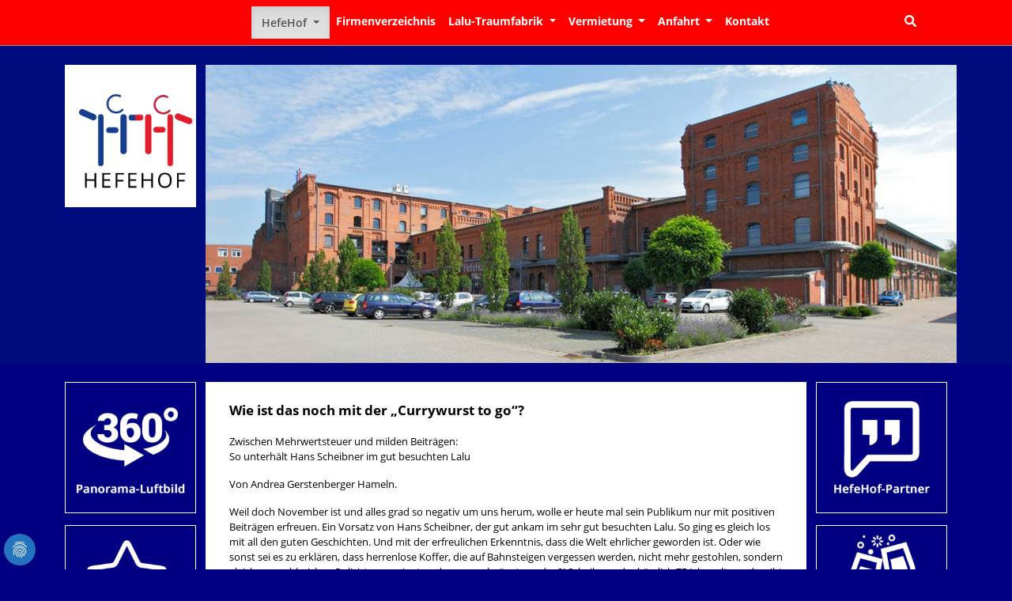

--- FILE ---
content_type: text/html; charset=utf-8
request_url: https://hefehof.de/hefehof/presse/presse-2011/hans-scheibner-im-lalu-121111.html
body_size: 11261
content:
<!DOCTYPE html>
<html dir="ltr" lang="de">
<head>

<meta charset="utf-8">
<!-- 
	This website is powered by TYPO3 - inspiring people to share!
	TYPO3 is a free open source Content Management Framework initially created by Kasper Skaarhoj and licensed under GNU/GPL.
	TYPO3 is copyright 1998-2026 of Kasper Skaarhoj. Extensions are copyright of their respective owners.
	Information and contribution at https://typo3.org/
-->


<link rel="icon" href="/fileadmin/templates_web_2016/favicon.png" type="image/png">

<meta name="generator" content="TYPO3 CMS" />
<meta name="viewport" content="width=device-width, initial-scale=1" />
<meta name="robots" content="INDEX,FOLLOW" />
<meta name="keywords" content="Hameln, HefeHof, Wohnen, Arbeiten, Veranstaltungen, Events, Büro, Gewerbe, Laden, Einzelhandel" />
<meta name="description" content="Der Hamelner HefeHof, ist eine revitalisierte ehemalige Hefefabrik mit Wohnungen, Büro-, Gewerbe-, Einzelhandelsflächen und Kunst und Kultur in historischer Industriearchitektur." />
<meta name="twitter:card" content="summary" />
<meta name="copyright" content="HefeHof - NWDH Holding AG, HefeHof 2, D-31785 Hameln" />
<meta name="revisit" content="7 days" />
<meta name="audience" content="Alle" />
<meta name="language" content="de" />


<link rel="stylesheet" href="/typo3temp/assets/compressed/merged-59216c8259bf4f5a269c1aebef60714e-55ea0eb11fea723bc3ea58a89b46e8bb.css?1690788310" media="all">
<link href="/fileadmin/T3SB/Resources/Public/CSS/baguetteBox.min.css?1663567033" rel="stylesheet" >






<title>HefeHof - &nbsp;Hans Scheibner im Lalu 121111</title>    <script src="/fileadmin/templates_web_2016/js/main.js" type="text/javascript"></script>
    <script src="/fileadmin/scripts/js/1.7.1/jquery.min.js" type="text/javascript"></script>    <script src="/fileadmin/scripts/js/1.12.0/jquery-ui.min.js"></script>  <link rel="stylesheet" href="/fileadmin/templates_web_2016/jquery-ui.css"><script data-ignore="1" data-cookieconsent="statistics" type="text/plain"></script>
<link rel="canonical" href="/hefehof/presse/presse-2011/hans-scheibner-im-lalu-121111.html"/>
</head>
<body id="page-987" class="threecol md" data-navbar-breakpoint="md" data-navbar-breakpointWidth="768" data-bs-no-jquery="true">


		<div id="page-wrapper"><nav id="main-navbar" class="navbar navbar-light navbar-expand-md bg-gradient bg-light clickableparent sticky-top"  data-bs-toggle="sticky-onscroll"><div class="container"><button class="navbar-toggler" type="button" data-bs-toggle="collapse" data-bs-target="#navbarToggler" aria-controls="navbarToggler" aria-expanded="false" aria-label="Toggle navigation"><span class="navbar-toggler-icon"></span></button><div id="navbarToggler" class="collapse p-3 py-md-0 navbar-collapse"><div class="navbar-nav main-navbarnav mb-2 mb-lg-0 me-auto"><div id="nav-item-82" class="nav-item dropdown"><a class="nav-link dropdown-toggle dropdown-item-82 active"
		id="dropdown-menu-82"
		href="/hefehof/ambiente.html"
		data-bs-toggle="dropdown"
		role="button"
		aria-expanded="false"
		title=""
		>
		
				HefeHof
			
	</a><div class="dropdown-menu dd-animate-1" aria-labelledby="dropdown-menu-82"><a class="dropdown-item dropdown-item-88"
								href="/hefehof/ambiente.html"
								title=""
								target="_self"
								>
								

		Ambiente
	

							</a><a class="dropdown-item dropdown-item-104"
								href="/hefehof/hefehof-park.html"
								title=""
								target="_self"
								>
								

		HefeHof-Park
	

							</a><a class="dropdown-item dropdown-item-106"
								href="/hefehof/historie-der-fabrik.html"
								title=""
								target="_self"
								>
								

		Historie der Fabrik
	

							</a><div class="dropdown dropend"><a id="dropdown-layout-123"
					href="/hefehof/automobil-museum.html"
					class="has-submenu dropdown-item dropdown-toggle dropdown-item-123"
					data-bs-toggle="dropdown" aria-haspopup="true" aria-expanded="false"
					>
					

		Automobil-Museum
	

				</a><div class="dropdown-submenu dropdown-menu dd-animate-1" aria-labelledby="dropdown-layout-123"><a class="dropdown-item dropdown-item-132"
		href="/hefehof/automobil-museum/15-oldtimertreffen-18.html" title=""
		target="_self"
		>
		

		15. Oldtimertreffen 18
	

	</a><a class="dropdown-item dropdown-item-131"
		href="/hefehof/automobil-museum/14-oldtimertreffen-17.html" title=""
		target="_self"
		>
		

		14. Oldtimertreffen 17
	

	</a><a class="dropdown-item dropdown-item-130"
		href="/hefehof/automobil-museum/13-oldtimertreff-16.html" title=""
		target="_self"
		>
		

		13. Oldtimertreff. 16
	

	</a><a class="dropdown-item dropdown-item-129"
		href="/hefehof/automobil-museum/12-oldimertreff-15.html" title=""
		target="_self"
		>
		

		12. Oldimertreff. 15
	

	</a><a class="dropdown-item dropdown-item-128"
		href="/hefehof/automobil-museum/11-oldtimertreff-14.html" title=""
		target="_self"
		>
		

		11. Oldtimertreff. 14
	

	</a></div></div><a class="dropdown-item dropdown-item-116"
								href="/hefehof/gastronomie.html"
								title=""
								target="_self"
								>
								

		Gastronomie
	

							</a><a class="dropdown-item dropdown-item-678"
								href="/hefehof/historie-der-fabrik/historie-chronik.html"
								title=""
								target="_self"
								>
								

		Chronik des Hefehofs
	

							</a><a class="dropdown-item dropdown-item-679"
								href="/hefehof/sport-box.html"
								title=""
								target="_self"
								>
								

		Sport-Box
	

							</a><a class="dropdown-item dropdown-item-680"
								href="/hefehof/shopping.html"
								title=""
								target="_self"
								>
								

		Shopping
	

							</a><div class="dropdown dropend"><a id="dropdown-layout-693"
					href="/hefehof/presse.html"
					class="has-submenu dropdown-item dropdown-toggle dropdown-item-693 parent-active"
					data-bs-toggle="dropdown" aria-haspopup="true" aria-expanded="false"
					>
					

		Presse
	

				</a><div class="dropdown-submenu dropdown-menu dd-animate-1" aria-labelledby="dropdown-layout-693"><a class="dropdown-item dropdown-item-1082"
		href="/hefehof/presse/presse-2019.html" title=""
		target="_self"
		>
		

		Presse 2019
	

	</a><a class="dropdown-item dropdown-item-1071"
		href="/hefehof/presse/presse-2018.html" title=""
		target="_self"
		>
		

		Presse 2018
	

	</a><a class="dropdown-item dropdown-item-1083"
		href="/hefehof/presse/presse-2017.html" title=""
		target="_self"
		>
		

		Presse 2017
	

	</a><a class="dropdown-item dropdown-item-1084"
		href="/hefehof/presse/presse-2016.html" title=""
		target="_self"
		>
		

		Presse 2016
	

	</a><a class="dropdown-item dropdown-item-1085"
		href="/hefehof/presse/presse-2015.html" title=""
		target="_self"
		>
		

		Presse 2015
	

	</a><a class="dropdown-item dropdown-item-1086"
		href="/hefehof/presse/presse-2014.html" title=""
		target="_self"
		>
		

		Presse 2014
	

	</a><a class="dropdown-item dropdown-item-1087"
		href="/hefehof/presse/presse-2013.html" title=""
		target="_self"
		>
		

		Presse 2013
	

	</a><a class="dropdown-item dropdown-item-1088"
		href="/hefehof/presse/presse-2012.html" title=""
		target="_self"
		>
		

		Presse 2012
	

	</a><a class="dropdown-item dropdown-item-1089"
		href="/hefehof/presse/presse-2011.html" title=""
		target="_self"
		>
		

		Presse 2011
	

	</a><a class="dropdown-item dropdown-item-1090"
		href="/hefehof/presse/presse-2010.html" title=""
		target="_self"
		>
		

		Presse 2010
	

	</a><a class="dropdown-item dropdown-item-1091"
		href="/hefehof/presse/presse-2009.html" title=""
		target="_self"
		>
		

		Presse 2009
	

	</a><a class="dropdown-item dropdown-item-1093"
		href="/hefehof/presse/presse-2008.html" title=""
		target="_self"
		>
		

		Presse 2008
	

	</a><a class="dropdown-item dropdown-item-1092"
		href="/hefehof/presse/presse-2007.html" title=""
		target="_self"
		>
		

		Presse 2007
	

	</a><a class="dropdown-item dropdown-item-1094"
		href="/hefehof/presse/presse-2006.html" title=""
		target="_self"
		>
		

		Presse 2006
	

	</a><a class="dropdown-item dropdown-item-1095"
		href="/hefehof/presse/presse-2005.html" title=""
		target="_self"
		>
		

		Presse 2005
	

	</a><a class="dropdown-item dropdown-item-1096"
		href="/hefehof/presse/presse-2004.html" title=""
		target="_self"
		>
		

		Presse 2004
	

	</a><a class="dropdown-item dropdown-item-1097"
		href="/hefehof/presse/presse-2003.html" title=""
		target="_self"
		>
		

		Presse 2003
	

	</a><a class="dropdown-item dropdown-item-1098"
		href="/hefehof/presse/presse-2002.html" title=""
		target="_self"
		>
		

		Presse 2002
	

	</a><a class="dropdown-item dropdown-item-1099"
		href="/hefehof/presse/presse-2001.html" title=""
		target="_self"
		>
		

		Presse 2000/2001
	

	</a></div></div></div></div><div id="nav-item-134" class="nav-item"><a class="nav-link"
									href="/firmenverzeichnis.html"
										target="_self"
											title="">
									

		Firmenverzeichnis
	

								</a></div><div id="nav-item-46" class="nav-item dropdown"><a class="nav-link dropdown-toggle dropdown-item-46"
		id="dropdown-menu-46"
		href="/lalu-traumfabrik/lalu-programm.html"
		data-bs-toggle="dropdown"
		role="button"
		aria-expanded="false"
		title=""
		>
		
				Lalu-Traumfabrik
			
	</a><div class="dropdown-menu dd-animate-1" aria-labelledby="dropdown-menu-46"><div class="dropdown dropend"><a id="dropdown-layout-115"
					href="/lalu-traumfabrik/lalu-programm.html"
					class="has-submenu dropdown-item dropdown-toggle dropdown-item-115"
					data-bs-toggle="dropdown" aria-haspopup="true" aria-expanded="false"
					>
					

		Lalu-Programm
	

				</a><div class="dropdown-submenu dropdown-menu dd-animate-1" aria-labelledby="dropdown-layout-115"><a class="dropdown-item dropdown-item-113"
		href="/lalu-traumfabrik/alle-kommenden-veranstaltungen.html" title=""
		target="_self"
		>
		

		Alle kommenden Veranstaltungen
	

	</a><a class="dropdown-item dropdown-item-108"
		href="/lalu-traumfabrik/veranstaltungs-archiv/veranstaltungs-archiv.html" title=""
		target="_self"
		>
		

		Veranstaltungs-Archiv
	

	</a><a class="dropdown-item dropdown-item-105"
		href="/lalu-traumfabrik/2018.html" title=""
		target="_self"
		>
		

		Event-Archiv
	

	</a></div></div><a class="dropdown-item dropdown-item-73"
								href="/lalu-traumfabrik/infos-zum-lalu.html"
								title=""
								target="_self"
								>
								

		Infos zum Lalu
	

							</a><a class="dropdown-item dropdown-item-72"
								href="/lalu-traumfabrik/private-veranstaltungen.html"
								title=""
								target="_self"
								>
								

		private Veranstaltungen
	

							</a><a class="dropdown-item dropdown-item-71"
								href="/lalu-traumfabrik/firmenevents.html"
								title=""
								target="_self"
								>
								

		Firmenevents
	

							</a><a class="dropdown-item dropdown-item-70"
								href="/lalu-traumfabrik/kunst-im-hefehof.html"
								title=""
								target="_self"
								>
								

		Kunst im HefeHof
	

							</a><a class="dropdown-item dropdown-item-69"
								href="/after-business-club.html"
								title=""
								target="_self"
								>
								

		After Business Club
	

							</a></div></div><div id="nav-item-56" class="nav-item dropdown"><a class="nav-link dropdown-toggle dropdown-item-56"
		id="dropdown-menu-56"
		href="/vermietung/gewerbe-bueroflaechen.html"
		data-bs-toggle="dropdown"
		role="button"
		aria-expanded="false"
		title=""
		>
		
				Vermietung
			
	</a><div class="dropdown-menu dd-animate-1" aria-labelledby="dropdown-menu-56"><a class="dropdown-item dropdown-item-63"
								href="/vermietung/gewerbe-bueroflaechen.html"
								title=""
								target="_self"
								>
								

		Gewerbe- & Büroflächen
	

							</a><a class="dropdown-item dropdown-item-62"
								href="/vermietung/wohnungen.html"
								title=""
								target="_self"
								>
								

		Wohnungen
	

							</a><div class="dropdown dropend"><a id="dropdown-layout-59"
					href="/vermietung/gruenderzentrum/innovations-und-gruenderzentrum.html"
					class="has-submenu dropdown-item dropdown-toggle dropdown-item-59"
					data-bs-toggle="dropdown" aria-haspopup="true" aria-expanded="false"
					>
					

		Gründerzentrum
	

				</a><div class="dropdown-submenu dropdown-menu dd-animate-1" aria-labelledby="dropdown-layout-59"><a class="dropdown-item dropdown-item-61"
		href="/vermietung/gruenderzentrum/innovations-und-gruenderzentrum.html" title=""
		target="_self"
		>
		

		Innovations und Gründerzentrum
	

	</a><a class="dropdown-item dropdown-item-60"
		href="/vermietung/gruenderzentrum/netzwerk-fuer-existenzgruender.html" title=""
		target="_self"
		>
		

		Netzwerk für Existenzgründer
	

	</a></div></div><a class="dropdown-item dropdown-item-58"
								href="/vermietung/tagungsraeume.html"
								title=""
								target="_self"
								>
								

		Tagungsräume
	

							</a><a class="dropdown-item dropdown-item-57"
								href="/lalu-traumfabrik/infos-zum-lalu.html"
								title=""
								target="_self"
								>
								

		Privat- & Firmenfeiern
	

							</a></div></div><div id="nav-item-53" class="nav-item dropdown"><a class="nav-link dropdown-toggle dropdown-item-53"
		id="dropdown-menu-53"
		href="/anfahrt/hefehof-karte.html"
		data-bs-toggle="dropdown"
		role="button"
		aria-expanded="false"
		title=""
		>
		
				Anfahrt
			
	</a><div class="dropdown-menu dd-animate-1" aria-labelledby="dropdown-menu-53"><a class="dropdown-item dropdown-item-55"
								href="/anfahrt/hefehof-karte.html"
								title=""
								target="_self"
								>
								

		HefeHof Karte
	

							</a><a class="dropdown-item dropdown-item-54"
								href="/anfahrt/anfahrt.html"
								title=""
								target="_self"
								>
								

		Anfahrt
	

							</a></div></div><div id="nav-item-52" class="nav-item"><a class="nav-link"
									href="/kontakt-2.html"
										target="_self"
											title="">
									

		Kontakt
	

								</a></div></div><form method="post" class="d-flex ms-md-3 mb-0" id="searchbox" action="/seknav/suche.html?tx_indexedsearch_pi2%5Baction%5D=search&amp;tx_indexedsearch_pi2%5Bcontroller%5D=Search&amp;cHash=7aef0cceee4d04c1471dff20e33a8a03"><div><input type="hidden" name="tx_indexedsearch_pi2[__referrer][@extension]" value="" /><input type="hidden" name="tx_indexedsearch_pi2[__referrer][@controller]" value="Standard" /><input type="hidden" name="tx_indexedsearch_pi2[__referrer][@action]" value="index" /><input type="hidden" name="tx_indexedsearch_pi2[__referrer][arguments]" value="YTowOnt9283bb9fd126f07040b08bf6931ad57a170f8cf97" /><input type="hidden" name="tx_indexedsearch_pi2[__referrer][@request]" value="{&quot;@extension&quot;:null,&quot;@controller&quot;:&quot;Standard&quot;,&quot;@action&quot;:&quot;index&quot;}7903d3117d252679299a92f69c91e07f770e4df9" /><input type="hidden" name="tx_indexedsearch_pi2[__trustedProperties]" value="{&quot;search&quot;:{&quot;_sections&quot;:1,&quot;_freeIndexUid&quot;:1,&quot;pointer&quot;:1,&quot;ext&quot;:1,&quot;searchType&quot;:1,&quot;defaultOperand&quot;:1,&quot;mediaType&quot;:1,&quot;sortOrder&quot;:1,&quot;group&quot;:1,&quot;languageUid&quot;:1,&quot;desc&quot;:1,&quot;numberOfResults&quot;:1,&quot;extendedSearch&quot;:1,&quot;sword&quot;:1,&quot;submitButton&quot;:1}}95bf13bdb011e87d7d4e6a1a5e3f05eab799a0b2" /></div><div class="tx-indexedsearch-hidden-fields"><input type="hidden" name="tx_indexedsearch_pi2[search][_sections]" value="0" /><input id="searchbox_freeIndexUid" type="hidden" name="tx_indexedsearch_pi2[search][_freeIndexUid]" value="_" /><input id="searchbox_pointer" type="hidden" name="tx_indexedsearch_pi2[search][pointer]" value="0" /><input type="hidden" name="tx_indexedsearch_pi2[search][ext]" value="" /><input type="hidden" name="tx_indexedsearch_pi2[search][searchType]" value="" /><input type="hidden" name="tx_indexedsearch_pi2[search][defaultOperand]" value="" /><input type="hidden" name="tx_indexedsearch_pi2[search][mediaType]" value="" /><input type="hidden" name="tx_indexedsearch_pi2[search][sortOrder]" value="" /><input type="hidden" name="tx_indexedsearch_pi2[search][group]" value="" /><input type="hidden" name="tx_indexedsearch_pi2[search][languageUid]" value="" /><input type="hidden" name="tx_indexedsearch_pi2[search][desc]" value="" /><input type="hidden" name="tx_indexedsearch_pi2[search][numberOfResults]" value="" /><input type="hidden" name="tx_indexedsearch_pi2[search][extendedSearch]" value="" /></div><label class="d-none" for="tx-indexedsearch-searchbox-sword">Searchbox</label><input class="tx-indexedsearch-searchbox-sword form-control form-control-sm me-2" id="tx-indexedsearch-searchbox-sword" type="text" name="tx_indexedsearch_pi2[search][sword]" /><input class="tx-indexedsearch-searchbox-button btn btn-outline-dark my-2 my-sm-0" id="tx-indexedsearch-searchbox-button-submit" type="submit" value="" name="tx_indexedsearch_pi2[search][submitButton]" /></form></div></div></nav><div class="jumbotron p-5 mb-4 bg-light rounded-0"><div class="d-flex align-items-0"><div class="container"><div class="jumbotron-content w-100"><!--TYPO3SEARCH_begin--><div id="c889"><div class="row"><div id="s889-1" class="col-xxl-2 col-xl-2 col-lg-2 col-md-2 col-12 logowrapper"><div id="c890"><div id="c999933"  class="fsc-default textmedia"  data-vp-repeat="true"><div class="noWrap center-block" data-float="center-block"><div class="ce-gallery"><figure id="img-999933-1" class="center-block" style="margin-bottom: 10px;"><a href="/"><img class="img-responsive center-block" src="/fileadmin/templates_web_2016/images/logo_hefehof.gif" width="1140" height="1140" alt="HefeHof Hameln" /></a></figure></div></div></div></div></div><div id="s889-2" class="col-xxl-10 col-xl-10 col-lg-10 col-md-10 col-12 slider-wrapper"><div id="c876"><div class="carousel-container"><div id="carousel-876" class="carousel slide mx-auto" data-bs-ride="carousel"
		 data-bs-interval="5000" style="max-width: 2000px;"><div class="carousel-indicators text-center d-none d-md-block"><button type="button" data-bs-target="#carousel-876" data-bs-slide-to="0" class="active" aria-label="Slide 1"></button><button type="button" data-bs-target="#carousel-876" data-bs-slide-to="1" aria-label="Slide 2"></button><button type="button" data-bs-target="#carousel-876" data-bs-slide-to="2" aria-label="Slide 3"></button></div><div class="carousel-inner gallery"><div class="carousel-item carousel-item-880 carousel-image"><figure><picture><source srcset="/fileadmin/_processed_/9/d/csm_slider_hefehof_default1_fd06a4f7ca.jpg 125w, /fileadmin/_processed_/9/d/csm_slider_hefehof_default1_2352957302.jpg 255w, /fileadmin/_processed_/9/d/csm_slider_hefehof_default1_dfef27b5af.jpg 385w, /fileadmin/_processed_/9/d/csm_slider_hefehof_default1_2fdede6ac9.jpg 576w, /fileadmin/_processed_/9/d/csm_slider_hefehof_default1_a65c6e992f.jpg 768w, /fileadmin/_processed_/9/d/csm_slider_hefehof_default1_3ec5f406f6.jpg 992w, /fileadmin/_processed_/9/d/csm_slider_hefehof_default1_01b5ad9353.jpg 1200w, /fileadmin/_processed_/9/d/csm_slider_hefehof_default1_68335dd420.jpg 1440w, /fileadmin/_processed_/9/d/csm_slider_hefehof_default1_51aac1c702.jpg 1920w, /fileadmin/_processed_/9/d/csm_slider_hefehof_default1_050edda2a2.jpg 2650w" media="(min-width: 1200px)" sizes="(min-width: 2000px) 2000px, 100vw" /><source srcset="/fileadmin/_processed_/9/d/csm_slider_hefehof_default1_fd06a4f7ca.jpg 125w, /fileadmin/_processed_/9/d/csm_slider_hefehof_default1_2352957302.jpg 255w, /fileadmin/_processed_/9/d/csm_slider_hefehof_default1_dfef27b5af.jpg 385w, /fileadmin/_processed_/9/d/csm_slider_hefehof_default1_2fdede6ac9.jpg 576w, /fileadmin/_processed_/9/d/csm_slider_hefehof_default1_a65c6e992f.jpg 768w, /fileadmin/_processed_/9/d/csm_slider_hefehof_default1_3ec5f406f6.jpg 992w, /fileadmin/_processed_/9/d/csm_slider_hefehof_default1_01b5ad9353.jpg 1200w" media="(min-width: 576px)" sizes="(min-width: 2000px) 2000px, 100vw" /><source srcset="/fileadmin/_processed_/9/d/csm_slider_hefehof_default1_8f6dea7190.jpg 60w, /fileadmin/_processed_/9/d/csm_slider_hefehof_default1_ec5d56e412.jpg 100w, /fileadmin/_processed_/9/d/csm_slider_hefehof_default1_51db5a86ea.jpg 200w, /fileadmin/_processed_/9/d/csm_slider_hefehof_default1_dfef27b5af.jpg 385w, /fileadmin/_processed_/9/d/csm_slider_hefehof_default1_15fd346834.jpg 575w" media="(max-width: 575px)" sizes="(min-width: 2000px) 2000px, 100vw" /><img class="img-fluid" alt="slider_hefehof_default1" src="/fileadmin/_processed_/9/d/csm_slider_hefehof_default1_f08fbd20d0.jpg" width="2000" height="794" /></picture></figure></div><div class="carousel-item carousel-item-879 carousel-image"><figure><picture><source srcset="/fileadmin/_processed_/9/1/csm_slider_hefehof_default2_43fee3f927.jpg 125w, /fileadmin/_processed_/9/1/csm_slider_hefehof_default2_22c336cad2.jpg 255w, /fileadmin/_processed_/9/1/csm_slider_hefehof_default2_371f6df31e.jpg 385w, /fileadmin/_processed_/9/1/csm_slider_hefehof_default2_0b56efdde8.jpg 576w, /fileadmin/_processed_/9/1/csm_slider_hefehof_default2_11ad060736.jpg 768w, /fileadmin/_processed_/9/1/csm_slider_hefehof_default2_38ba954e7d.jpg 992w, /fileadmin/_processed_/9/1/csm_slider_hefehof_default2_c1ff13ba07.jpg 1200w, /fileadmin/_processed_/9/1/csm_slider_hefehof_default2_39c05aa993.jpg 1440w, /fileadmin/_processed_/9/1/csm_slider_hefehof_default2_21aed1d0ff.jpg 1920w, /fileadmin/_processed_/9/1/csm_slider_hefehof_default2_1bcf81df70.jpg 2650w" media="(min-width: 1200px)" sizes="(min-width: 2000px) 2000px, 100vw" /><source srcset="/fileadmin/_processed_/9/1/csm_slider_hefehof_default2_43fee3f927.jpg 125w, /fileadmin/_processed_/9/1/csm_slider_hefehof_default2_22c336cad2.jpg 255w, /fileadmin/_processed_/9/1/csm_slider_hefehof_default2_371f6df31e.jpg 385w, /fileadmin/_processed_/9/1/csm_slider_hefehof_default2_0b56efdde8.jpg 576w, /fileadmin/_processed_/9/1/csm_slider_hefehof_default2_11ad060736.jpg 768w, /fileadmin/_processed_/9/1/csm_slider_hefehof_default2_38ba954e7d.jpg 992w, /fileadmin/_processed_/9/1/csm_slider_hefehof_default2_c1ff13ba07.jpg 1200w" media="(min-width: 576px)" sizes="(min-width: 2000px) 2000px, 100vw" /><source srcset="/fileadmin/_processed_/9/1/csm_slider_hefehof_default2_71e408a628.jpg 60w, /fileadmin/_processed_/9/1/csm_slider_hefehof_default2_f427a4a135.jpg 100w, /fileadmin/_processed_/9/1/csm_slider_hefehof_default2_4fd53e7974.jpg 200w, /fileadmin/_processed_/9/1/csm_slider_hefehof_default2_371f6df31e.jpg 385w, /fileadmin/_processed_/9/1/csm_slider_hefehof_default2_86cc30e483.jpg 575w" media="(max-width: 575px)" sizes="(min-width: 2000px) 2000px, 100vw" /><img class="img-fluid" alt="slider_hefehof_default2" src="/fileadmin/_processed_/9/1/csm_slider_hefehof_default2_e7a6e99227.jpg" width="2000" height="794" /></picture></figure></div><div class="carousel-item carousel-item-878 carousel-image"><figure><picture><source srcset="/fileadmin/_processed_/1/0/csm_slider_hefehof_default3_5b82e72216.jpg 125w, /fileadmin/_processed_/1/0/csm_slider_hefehof_default3_9176bbe2cb.jpg 255w, /fileadmin/_processed_/1/0/csm_slider_hefehof_default3_05211d9489.jpg 385w, /fileadmin/_processed_/1/0/csm_slider_hefehof_default3_9a42cd4ec1.jpg 576w, /fileadmin/_processed_/1/0/csm_slider_hefehof_default3_4f549631fa.jpg 768w, /fileadmin/_processed_/1/0/csm_slider_hefehof_default3_58bf4e0e9f.jpg 992w, /fileadmin/_processed_/1/0/csm_slider_hefehof_default3_45e99ba176.jpg 1200w, /fileadmin/_processed_/1/0/csm_slider_hefehof_default3_e20f631db4.jpg 1440w, /fileadmin/_processed_/1/0/csm_slider_hefehof_default3_c57eaea5f5.jpg 1920w, /fileadmin/_processed_/1/0/csm_slider_hefehof_default3_77b507ad98.jpg 2650w" media="(min-width: 1200px)" sizes="(min-width: 2000px) 2000px, 100vw" /><source srcset="/fileadmin/_processed_/1/0/csm_slider_hefehof_default3_5b82e72216.jpg 125w, /fileadmin/_processed_/1/0/csm_slider_hefehof_default3_9176bbe2cb.jpg 255w, /fileadmin/_processed_/1/0/csm_slider_hefehof_default3_05211d9489.jpg 385w, /fileadmin/_processed_/1/0/csm_slider_hefehof_default3_9a42cd4ec1.jpg 576w, /fileadmin/_processed_/1/0/csm_slider_hefehof_default3_4f549631fa.jpg 768w, /fileadmin/_processed_/1/0/csm_slider_hefehof_default3_58bf4e0e9f.jpg 992w, /fileadmin/_processed_/1/0/csm_slider_hefehof_default3_45e99ba176.jpg 1200w" media="(min-width: 576px)" sizes="(min-width: 2000px) 2000px, 100vw" /><source srcset="/fileadmin/_processed_/1/0/csm_slider_hefehof_default3_652d9585af.jpg 60w, /fileadmin/_processed_/1/0/csm_slider_hefehof_default3_77abc92e7f.jpg 100w, /fileadmin/_processed_/1/0/csm_slider_hefehof_default3_2aa349da59.jpg 200w, /fileadmin/_processed_/1/0/csm_slider_hefehof_default3_05211d9489.jpg 385w, /fileadmin/_processed_/1/0/csm_slider_hefehof_default3_372186e697.jpg 575w" media="(max-width: 575px)" sizes="(min-width: 2000px) 2000px, 100vw" /><img class="img-fluid" alt="slider_hefehof_default3" src="/fileadmin/_processed_/1/0/csm_slider_hefehof_default3_253c85200d.jpg" width="2000" height="794" /></picture></figure></div></div><button class="carousel-control-prev" type="button" data-bs-target="#carousel-876" data-bs-slide="prev"><span class="carousel-control-prev-icon" aria-hidden="true"></span><span class="visually-hidden">zurück</span></button><button class="carousel-control-next" type="button" data-bs-target="#carousel-876" data-bs-slide="next"><span class="carousel-control-next-icon" aria-hidden="true"></span><span class="visually-hidden">weiter</span></button></div></div></div></div></div></div><!--TYPO3SEARCH_end--></div></div></div></div><div class="container"><div id="page-content" ><div class="row content-row"><aside class="col-md-2 pt-5"><!--TYPO3SEARCH_begin--><div id="c872" class="well well-sm d-none d-md-block"><div class="ce-textpic above-below"><div class="gallery imageorient-8 clearfix" data-ce-columns="1" data-ce-images="1"><div class="row"><div class="col-sm text-center first-figure last-figure"><figure class="image"><a href="/fileadmin/panorama_rundgang/hefehof.html" target="_blank"><picture><source srcset="/fileadmin/_processed_/b/6/csm_icon_360_panorama_450px_2aee7ffdaa.png 125w, /fileadmin/_processed_/b/6/csm_icon_360_panorama_450px_aca8cfeb54.png 255w, /fileadmin/_processed_/b/6/csm_icon_360_panorama_450px_14b330dd18.png 385w, /fileadmin/_processed_/b/6/csm_icon_360_panorama_450px_6fb751e3b7.png 576w, /fileadmin/_processed_/b/6/csm_icon_360_panorama_450px_c08a43c101.png 768w, /fileadmin/_processed_/b/6/csm_icon_360_panorama_450px_bf550b8b5d.png 992w, /fileadmin/_processed_/b/6/csm_icon_360_panorama_450px_d5b57cad1c.png 1200w, /fileadmin/_processed_/b/6/csm_icon_360_panorama_450px_42a62f6492.png 1440w, /fileadmin/_processed_/b/6/csm_icon_360_panorama_450px_c71a54bc2d.png 1920w, /fileadmin/_processed_/b/6/csm_icon_360_panorama_450px_69c7c22433.png 2650w" media="(min-width: 1200px)" sizes="(min-width: 220px) 220px, 100vw" /><source srcset="/fileadmin/_processed_/b/6/csm_icon_360_panorama_450px_2aee7ffdaa.png 125w, /fileadmin/_processed_/b/6/csm_icon_360_panorama_450px_aca8cfeb54.png 255w, /fileadmin/_processed_/b/6/csm_icon_360_panorama_450px_14b330dd18.png 385w, /fileadmin/_processed_/b/6/csm_icon_360_panorama_450px_6fb751e3b7.png 576w, /fileadmin/_processed_/b/6/csm_icon_360_panorama_450px_c08a43c101.png 768w, /fileadmin/_processed_/b/6/csm_icon_360_panorama_450px_bf550b8b5d.png 992w, /fileadmin/_processed_/b/6/csm_icon_360_panorama_450px_d5b57cad1c.png 1200w" media="(min-width: 576px)" sizes="(min-width: 220px) 220px, 100vw" /><source srcset="/fileadmin/_processed_/b/6/csm_icon_360_panorama_450px_44c6e5c4dc.png 60w, /fileadmin/_processed_/b/6/csm_icon_360_panorama_450px_bd0df8d2cc.png 100w, /fileadmin/_processed_/b/6/csm_icon_360_panorama_450px_0576d215c3.png 200w, /fileadmin/_processed_/b/6/csm_icon_360_panorama_450px_14b330dd18.png 385w, /fileadmin/_processed_/b/6/csm_icon_360_panorama_450px_bce3e0a8ba.png 575w" media="(max-width: 575px)" sizes="(min-width: 220px) 220px, 100vw" /><img class="img-fluid" alt="icon_360_panorama_450px" src="/fileadmin/_processed_/b/6/csm_icon_360_panorama_450px_515ac73170.png" width="220" height="220" /></picture></a></figure></div></div></div><div class="bodytext"></div></div></div><div id="c873" class="well well-sm d-none d-md-block"><div class="ce-textpic above-below"><div class="gallery imageorient-0 clearfix" data-ce-columns="1" data-ce-images="1"><div class="row"><div class="col-sm text-center first-figure last-figure"><figure class="image"><a href="/lalu-traumfabrik/lalu-programm.html" title="zu den HefeHof Highlights"><picture><source srcset="/fileadmin/_processed_/b/3/csm_icon_highlights_450px_c2d34c7a11.png 125w, /fileadmin/_processed_/b/3/csm_icon_highlights_450px_01a529ccec.png 255w, /fileadmin/_processed_/b/3/csm_icon_highlights_450px_5265d81d88.png 385w, /fileadmin/_processed_/b/3/csm_icon_highlights_450px_301e85fa52.png 576w, /fileadmin/_processed_/b/3/csm_icon_highlights_450px_5abc3a1564.png 768w, /fileadmin/_processed_/b/3/csm_icon_highlights_450px_32ea6da13c.png 992w, /fileadmin/_processed_/b/3/csm_icon_highlights_450px_a91ef7367c.png 1200w, /fileadmin/_processed_/b/3/csm_icon_highlights_450px_a78228d68d.png 1440w, /fileadmin/_processed_/b/3/csm_icon_highlights_450px_e1d2b08c1e.png 1920w, /fileadmin/_processed_/b/3/csm_icon_highlights_450px_2234072107.png 2650w" media="(min-width: 1200px)" sizes="(min-width: 220px) 220px, 100vw" /><source srcset="/fileadmin/_processed_/b/3/csm_icon_highlights_450px_c2d34c7a11.png 125w, /fileadmin/_processed_/b/3/csm_icon_highlights_450px_01a529ccec.png 255w, /fileadmin/_processed_/b/3/csm_icon_highlights_450px_5265d81d88.png 385w, /fileadmin/_processed_/b/3/csm_icon_highlights_450px_301e85fa52.png 576w, /fileadmin/_processed_/b/3/csm_icon_highlights_450px_5abc3a1564.png 768w, /fileadmin/_processed_/b/3/csm_icon_highlights_450px_32ea6da13c.png 992w, /fileadmin/_processed_/b/3/csm_icon_highlights_450px_a91ef7367c.png 1200w" media="(min-width: 576px)" sizes="(min-width: 220px) 220px, 100vw" /><source srcset="/fileadmin/_processed_/b/3/csm_icon_highlights_450px_7efdd506aa.png 60w, /fileadmin/_processed_/b/3/csm_icon_highlights_450px_6f92eff19c.png 100w, /fileadmin/_processed_/b/3/csm_icon_highlights_450px_4bdaeff3ef.png 200w, /fileadmin/_processed_/b/3/csm_icon_highlights_450px_5265d81d88.png 385w, /fileadmin/_processed_/b/3/csm_icon_highlights_450px_fc0c795554.png 575w" media="(max-width: 575px)" sizes="(min-width: 220px) 220px, 100vw" /><img class="img-fluid" title="zu den HefeHof Highlights" alt="HefeHof Highlights" src="/fileadmin/_processed_/b/3/csm_icon_highlights_450px_9e2f72cd38.png" width="220" height="220" /></picture></a></figure></div></div></div><div class="bodytext"></div></div></div><!--TYPO3SEARCH_end--></aside><main class="col-md-8 main-content pt-5"><!--TYPO3SEARCH_begin--><div id="c1148"><header class="header-1148 h-0"><h2>
			
	
			Wie ist das noch mit der „Currywurst to go“?
		

		</h2></header><p>Zwischen Mehrwertsteuer und milden Beiträgen: <br>So unterhält Hans Scheibner im gut besuchten Lalu 
</p><p>Von Andrea Gerstenberger Hameln. 
</p><p>Weil doch November ist und alles grad so negativ um uns herum, wolle er heute mal sein Publikum nur mit positiven Beiträgen erfreuen. Ein Vorsatz von Hans Scheibner, der gut ankam im sehr gut besuchten Lalu. So ging es gleich los mit all den guten Geschichten. Und mit der erfreulichen Erkenntnis, dass die Welt ehrlicher geworden ist. Oder wie sonst sei es zu erklären, dass herrenlose Koffer, die auf Bahnsteigen vergessen werden, nicht mehr gestohlen, sondern gleich von zahlreichen Polizisten umringt und sorgsam beäugt werden?! Scheibner, der kürzlich 75 Jahre alt wurde, gibt sich in seinem Programm „Glatteis“ versöhnlicher als gewohnt. 
</p><p>Dass Loriot von uns gegangen ist, sei zwar nicht positiv. Aber Scheibners anrührende Beschreibung lässt einem warm ums Herz werden. Denn er schildert eindrucksvoll, wie Loriot von Petrus und den Engeln an der Himmelspforte empfangen wird und dann für einen Moment zur Rechten Gottes sitzen darf. Der nämlich halte das komödiantische Multitalent für den weisesten und humorvollsten Menschen, den er je erschaffen hat. Doch zu viel Besinnlichkeit ist nicht Scheibners Sache. So lässt er gleich darauf sein Publikum herzhaft über den Sinn von 19 Prozent Mehrwertsteuer für Currywurst im Sitzen und sieben Prozent beim Verzehr im Stehen lachen. Um das Ganze mit dem Vorschlag von fünf Prozent für die „Currywurst to go“ auf die Spitze zu treiben. 
</p><p>Scheibner ist das Urgestein des norddeutschen Humors mit Hintersinn. Er versteht es wie kein anderer, die Welt heiterer zu gestalten – mit seinem Fingerzeig auf die Skurrilität der kleinen Notizen am Rande des täglichen Wahnsinns. Und doch stößt der gewiefte Hanseat dabei an seine Grenzen, wie er selbst feststellt. „Kabarettisten haben es heutzutage schwer. Man kann sich die noch so absurdesten Dinge ausdenken. Die Leute glauben inzwischen, dass alles wahr sein könnte.“ Der Abend mit Scheibner ist eine wunderbar bunte Mischung aus Aktuellem und Klassikern. Mit dem Lied „Das macht doch nichts, das merkt doch keiner“ beschließt er sein Programm. Manch einer mag den legendären Opa Pahlke vermisst haben. Auch Fernsehstar Willy, Scheibners Hund, bleibt unerwähnt. 
</p><p>Dafür gibt es als Zugabe eine Anekdote mit dem zänkischen Rentnerehepaar Hermann und Hermine. Kabarett, Satire und Komödien sind Hans Scheibners Metier – und das schon seit Jahrzehnten. 1959 begann der gebürtige Hamburger damit, sich dem Schreiben eigener Texte zu widmen.  
</p><p>Dewezet 12.11.2011 </p></div><!--TYPO3SEARCH_end--></main><aside class="col-md-2 pt-5"><!--TYPO3SEARCH_begin--><div id="c875" class="well well-sm"><div class="ce-textpic above-below"><div class="gallery imageorient-0 clearfix" data-ce-columns="1" data-ce-images="1"><div class="row"><div class="col-sm text-center first-figure last-figure"><figure class="image"><a href="/firmenverzeichnis.html" title="HefeHof-Partner"><picture><source srcset="/fileadmin/_processed_/7/a/csm_icon_hefehof_partner_450px_064ce7f229.png 125w, /fileadmin/_processed_/7/a/csm_icon_hefehof_partner_450px_cb4170bfbc.png 255w, /fileadmin/_processed_/7/a/csm_icon_hefehof_partner_450px_19fc58e358.png 385w, /fileadmin/_processed_/7/a/csm_icon_hefehof_partner_450px_efba803ac9.png 576w, /fileadmin/_processed_/7/a/csm_icon_hefehof_partner_450px_63ec2854ed.png 768w, /fileadmin/_processed_/7/a/csm_icon_hefehof_partner_450px_7f0461947c.png 992w, /fileadmin/_processed_/7/a/csm_icon_hefehof_partner_450px_38fc23fe49.png 1200w, /fileadmin/_processed_/7/a/csm_icon_hefehof_partner_450px_2e6173121d.png 1440w, /fileadmin/_processed_/7/a/csm_icon_hefehof_partner_450px_591b03d3f4.png 1920w, /fileadmin/_processed_/7/a/csm_icon_hefehof_partner_450px_0096c22d2d.png 2650w" media="(min-width: 1200px)" sizes="(min-width: 220px) 220px, 100vw" /><source srcset="/fileadmin/_processed_/7/a/csm_icon_hefehof_partner_450px_064ce7f229.png 125w, /fileadmin/_processed_/7/a/csm_icon_hefehof_partner_450px_cb4170bfbc.png 255w, /fileadmin/_processed_/7/a/csm_icon_hefehof_partner_450px_19fc58e358.png 385w, /fileadmin/_processed_/7/a/csm_icon_hefehof_partner_450px_efba803ac9.png 576w, /fileadmin/_processed_/7/a/csm_icon_hefehof_partner_450px_63ec2854ed.png 768w, /fileadmin/_processed_/7/a/csm_icon_hefehof_partner_450px_7f0461947c.png 992w, /fileadmin/_processed_/7/a/csm_icon_hefehof_partner_450px_38fc23fe49.png 1200w" media="(min-width: 576px)" sizes="(min-width: 220px) 220px, 100vw" /><source srcset="/fileadmin/_processed_/7/a/csm_icon_hefehof_partner_450px_a3ce2e983c.png 60w, /fileadmin/_processed_/7/a/csm_icon_hefehof_partner_450px_796d875239.png 100w, /fileadmin/_processed_/7/a/csm_icon_hefehof_partner_450px_2feda303da.png 200w, /fileadmin/_processed_/7/a/csm_icon_hefehof_partner_450px_19fc58e358.png 385w, /fileadmin/_processed_/7/a/csm_icon_hefehof_partner_450px_e6c488237f.png 575w" media="(max-width: 575px)" sizes="(min-width: 220px) 220px, 100vw" /><img class="img-fluid" title="HefeHof-Partner" alt="HefeHof-Partner" src="/fileadmin/_processed_/7/a/csm_icon_hefehof_partner_450px_9d812c3133.png" width="220" height="220" /></picture></a></figure></div></div></div><div class="bodytext"></div></div></div><div id="c874" class="well well-sm"><div class="ce-textpic above-below"><div class="gallery imageorient-0 clearfix" data-ce-columns="1" data-ce-images="1"><div class="row"><div class="col-sm text-center first-figure last-figure"><figure class="image"><a href="/lalu-traumfabrik/infos-zum-lalu.html"><picture><source srcset="/fileadmin/_processed_/4/9/csm_icon_eventmanagement_450px_76b1343f21.png 125w, /fileadmin/_processed_/4/9/csm_icon_eventmanagement_450px_3d51ba25e4.png 255w, /fileadmin/_processed_/4/9/csm_icon_eventmanagement_450px_add4b0aed1.png 385w, /fileadmin/_processed_/4/9/csm_icon_eventmanagement_450px_c09d9d0f17.png 576w, /fileadmin/_processed_/4/9/csm_icon_eventmanagement_450px_e087a0ee2b.png 768w, /fileadmin/_processed_/4/9/csm_icon_eventmanagement_450px_25680ffe52.png 992w, /fileadmin/_processed_/4/9/csm_icon_eventmanagement_450px_dde4b79f56.png 1200w, /fileadmin/_processed_/4/9/csm_icon_eventmanagement_450px_46438e53ea.png 1440w, /fileadmin/_processed_/4/9/csm_icon_eventmanagement_450px_918873fdf0.png 1920w, /fileadmin/_processed_/4/9/csm_icon_eventmanagement_450px_842b6b8e56.png 2650w" media="(min-width: 1200px)" sizes="(min-width: 220px) 220px, 100vw" /><source srcset="/fileadmin/_processed_/4/9/csm_icon_eventmanagement_450px_76b1343f21.png 125w, /fileadmin/_processed_/4/9/csm_icon_eventmanagement_450px_3d51ba25e4.png 255w, /fileadmin/_processed_/4/9/csm_icon_eventmanagement_450px_add4b0aed1.png 385w, /fileadmin/_processed_/4/9/csm_icon_eventmanagement_450px_c09d9d0f17.png 576w, /fileadmin/_processed_/4/9/csm_icon_eventmanagement_450px_e087a0ee2b.png 768w, /fileadmin/_processed_/4/9/csm_icon_eventmanagement_450px_25680ffe52.png 992w, /fileadmin/_processed_/4/9/csm_icon_eventmanagement_450px_dde4b79f56.png 1200w" media="(min-width: 576px)" sizes="(min-width: 220px) 220px, 100vw" /><source srcset="/fileadmin/_processed_/4/9/csm_icon_eventmanagement_450px_37a67ec82c.png 60w, /fileadmin/_processed_/4/9/csm_icon_eventmanagement_450px_617ba47309.png 100w, /fileadmin/_processed_/4/9/csm_icon_eventmanagement_450px_9e86f0b025.png 200w, /fileadmin/_processed_/4/9/csm_icon_eventmanagement_450px_add4b0aed1.png 385w, /fileadmin/_processed_/4/9/csm_icon_eventmanagement_450px_a7fc1488b9.png 575w" media="(max-width: 575px)" sizes="(min-width: 220px) 220px, 100vw" /><img class="img-fluid" alt="icon_eventmanagement_450px" src="/fileadmin/_processed_/4/9/csm_icon_eventmanagement_450px_c18a57f693.png" width="220" height="220" /></picture></a></figure></div></div></div><div class="bodytext"></div></div></div><!--TYPO3SEARCH_end--></aside></div></div></div></div><div id="expanded-content-bottom" class="0"><div class="container"><!--TYPO3SEARCH_begin--><div id="c14"><div class="row obc"><div class="col-12 w-100"></div><div id="s14-1" class="col-xxl-8 col-md-12 col-sm-12 col-12"><div id="c16"><div class="row"><div class="col-12 w-100"></div><div class="column col-md-3 col-sm-12 col-12"><div id="c17"><header class="header-17 h-3"><h3>
			
	
			Vermietung
		

		</h3></header><ul><li><a href="/vermietung/gewerbe-bueroflaechen.html" title="Öffnet einen internen Link im aktuellen Fenster" class="internal-link">Gewerbe- &amp; Büroflächen</a></li><li><a href="/vermietung/wohnungen.html" title="Öffnet einen internen Link im aktuellen Fenster" class="internal-link">Wohnungen</a></li><li><a href="/vermietung/gruenderzentrum/innovations-und-gruenderzentrum.html" title="Öffnet einen internen Link im aktuellen Fenster" class="internal-link">Gründerzentrum</a></li><li><a href="/vermietung/tagungsraeume.html" title="Öffnet einen internen Link im aktuellen Fenster" class="internal-link">Tagungsräume</a></li><li><a href="/lalu-traumfabrik/infos-zum-lalu.html" title="Öffnet einen internen Link im aktuellen Fenster" class="internal-link">Privat &amp; Firmenfeiern</a></li></ul></div></div><div class="column col-md-3 col-sm-12 col-12"><div id="c18"><header class="header-18 h-3"><h3>
			
	
			Für Besucher
		

		</h3></header><ul><li><a href="/hefehof/gastronomie.html" title="Öffnet einen internen Link im aktuellen Fenster" class="internal-link">Gastronomie</a></li><li><a href="/firmenverzeichnis.html" title="Öffnet einen internen Link im aktuellen Fenster" class="internal-link">Firmenverzeichnis</a></li><li><a href="/anfahrt/hefehof-karte.html" title="Öffnet einen internen Link im aktuellen Fenster" class="internal-link">Anfahrt</a></li><li><a href="/anfahrt/hefehof-karte.html" title="Öffnet einen internen Link im aktuellen Fenster" class="internal-link">Lageplan &amp; parken</a></li></ul></div></div><div class="column col-md-3 col-sm-12 col-12"><div id="c19"><header class="header-19 h-3"><h3>
			
	
			Lalu-Traumfabrik
		

		</h3></header><ul><li><a href="/lalu-traumfabrik/lalu-programm.html" title="Öffnet einen internen Link im aktuellen Fenster" class="internal-link">Aktuelles Programm</a></li><li><a href="/firmenverzeichnis.html?tx_solbranchenbuch_solbranchenbuch%5Baction%5D=show&amp;tx_solbranchenbuch_solbranchenbuch%5Bcontroller%5D=Eintrag&amp;tx_solbranchenbuch_solbranchenbuch%5Beintrag%5D=714&amp;cHash=435877109e7ee1ae1807db2ee9118157" title="Öffnet einen internen Link im aktuellen Fenster" class="external-link">Ticketverkauf</a></li><li><a href="/lalu-traumfabrik/2018.html" title="Öffnet einen internen Link im aktuellen Fenster" class="internal-link">Eventarchiv</a></li><li><a href="/hefehof/ambiente.html" title="Öffnet einen internen Link im aktuellen Fenster" class="internal-link">Ambiente</a></li><li><a href="/lalu-traumfabrik/infos-zum-lalu.html" title="Öffnet einen internen Link im aktuellen Fenster" class="internal-link">Private&nbsp;&amp; Firmenfeiern</a></li></ul><p>&nbsp;</p></div></div><div class="column col-md-3 col-sm-12 col-12"><div id="c20"><header class="header-20 h-3"><h3>
			
	
			Geschichte
		

		</h3></header><ul><li><a href="/hefehof/historie-der-fabrik.html" title="Öffnet einen internen Link im aktuellen Fenster" class="internal-link">Historie der Fabrik</a></li><li><a href="/hefehof/historie-der-fabrik/historie-chronik.html" title="Öffnet einen internen Link im aktuellen Fenster" class="internal-link">Chronik</a></li><li><a href="/fileadmin/PDF/HefeHof_Geschichte.PDF" title="Öffnet einen internen Link im aktuellen Fenster" class="download-link" target="_blank">über 100 Jahre NWDH (PDF)</a></li><li><a href="/hefehof/tep.html" class="internal-link">OKA Werke auf HefeHof</a></li></ul></div><div id="c966"><div class="gallery imageorient-0 clearfix" data-ce-columns="1" data-ce-images="1"><div class="row"><div class="col-sm text-center first-figure last-figure"><figure class="image"><a href="/fileadmin/_processed_/1/a/csm_110_Jahre_Jubi_Logo_123afb3f53.jpg"><picture><source srcset="/fileadmin/_processed_/1/a/csm_110_Jahre_Jubi_Logo_8520bd0b3e.jpg 125w, /fileadmin/_processed_/1/a/csm_110_Jahre_Jubi_Logo_fd05d1c27c.jpg 255w, /fileadmin/_processed_/1/a/csm_110_Jahre_Jubi_Logo_ab0812a56b.jpg 385w, /fileadmin/_processed_/1/a/csm_110_Jahre_Jubi_Logo_071ba4d60f.jpg 576w, /fileadmin/_processed_/1/a/csm_110_Jahre_Jubi_Logo_1eaee67aff.jpg 768w, /fileadmin/_processed_/1/a/csm_110_Jahre_Jubi_Logo_a4e94bac3f.jpg 992w, /fileadmin/_processed_/1/a/csm_110_Jahre_Jubi_Logo_470a8e5eb7.jpg 1200w, /fileadmin/_processed_/1/a/csm_110_Jahre_Jubi_Logo_6a4608edf2.jpg 1440w, /fileadmin/_processed_/1/a/csm_110_Jahre_Jubi_Logo_eca0b8da33.jpg 1920w, /fileadmin/_processed_/1/a/csm_110_Jahre_Jubi_Logo_0a260ec761.jpg 2650w" media="(min-width: 1200px)" sizes="(min-width: 82px) 82px, 100vw" /><source srcset="/fileadmin/_processed_/1/a/csm_110_Jahre_Jubi_Logo_8520bd0b3e.jpg 125w, /fileadmin/_processed_/1/a/csm_110_Jahre_Jubi_Logo_fd05d1c27c.jpg 255w, /fileadmin/_processed_/1/a/csm_110_Jahre_Jubi_Logo_ab0812a56b.jpg 385w, /fileadmin/_processed_/1/a/csm_110_Jahre_Jubi_Logo_071ba4d60f.jpg 576w, /fileadmin/_processed_/1/a/csm_110_Jahre_Jubi_Logo_1eaee67aff.jpg 768w, /fileadmin/_processed_/1/a/csm_110_Jahre_Jubi_Logo_a4e94bac3f.jpg 992w, /fileadmin/_processed_/1/a/csm_110_Jahre_Jubi_Logo_470a8e5eb7.jpg 1200w" media="(min-width: 576px)" sizes="(min-width: 82px) 82px, 100vw" /><source srcset="/fileadmin/_processed_/1/a/csm_110_Jahre_Jubi_Logo_b0f9a6fa7b.jpg 60w, /fileadmin/_processed_/1/a/csm_110_Jahre_Jubi_Logo_8a6c368900.jpg 100w, /fileadmin/_processed_/1/a/csm_110_Jahre_Jubi_Logo_4c3c131253.jpg 200w, /fileadmin/_processed_/1/a/csm_110_Jahre_Jubi_Logo_ab0812a56b.jpg 385w, /fileadmin/_processed_/1/a/csm_110_Jahre_Jubi_Logo_c5a5d4e0b3.jpg 575w" media="(max-width: 575px)" sizes="(min-width: 82px) 82px, 100vw" /><img class="img-fluid" alt="110_Jahre_Jubi_Logo" src="/fileadmin/_processed_/1/a/csm_110_Jahre_Jubi_Logo_7a8882769f.jpg" width="82" height="115" /></picture></a></figure></div></div></div></div></div></div></div></div><div id="s14-2" class="col-xxl-4 col-md-12 col-sm-12 col-12"></div></div></div><!--TYPO3SEARCH_end--></div></div><footer id="page-footer" class="bg-dark text-light py-4"><div class="footer"><div class="container"><!--TYPO3SEARCH_begin--><div id="c11"><div class="row"><div class="col-12 w-100"></div><div id="s11-1" class="col-md-6 col-12"><div id="c967"><p><a href="/seknav/impressum.html">Impressum</a>&nbsp; <a href="/datenschutz.html">Datenschutz</a>&nbsp; <a href="/kontakt-2.html">Kontakt</a></p></div></div><div id="s11-2" class="col-md-6 col-12"><div id="c13"><p class="text-right">copyright: NWDH Holding AG, HefeHof 2, D-31785 Hameln| Konzeption, Umsetzung: <a href="http://www.soldesign.de" title="Öffnet einen internen Link im aktuellen Fenster" target="_blank" class="external-link-new-window" data-htmlarea-external="1" rel="noreferrer">SOL.Service Online</a></p></div></div></div></div><!--TYPO3SEARCH_end--></div></div></footer>
<script src="/typo3temp/assets/compressed/merged-1e774daf6eb9f08d877c7ff18668fcea-1bf8ba87b174931cbf17d3e516fd779a.js?1663567204"></script>
<script src="/typo3temp/assets/compressed/merged-b0eaccc4bc49be4fe65c3d3a73065751-3770c46beaf1076e9617bed3bc64c8b9.js?1663567169"></script>
<script src="/typo3conf/ext/t3sbootstrap/Resources/Public/Scripts/t3sbHelper.js?1657273825"></script>
<script src="/typo3conf/ext/t3sbootstrap/Resources/Public/Scripts/bootstrap5-dropdown-ml-hack.js?1657273825"></script>
<script src="/fileadmin/T3SB/Resources/Public/JS/baguetteBox.min.js?1663567033"></script>
<script>

function ready(fn) {
	if (document.readyState != 'loading'){
		fn();
	} else {
		document.addEventListener('DOMContentLoaded', fn);
	}
}
ready(() => {
	// Default - Main.html
	const navbar = document.getElementById('main-navbar'),
		  navbarHeight = navbar.clientHeight,
		  navbarBreakpointWidth = document.body.getAttribute('data-navbar-breakpointwidth'),
		  viewportWidth = parseFloat(getComputedStyle(document.querySelector('html'), null).width.replace("px", "")),
		  onePageLayout = navbar.classList.contains('sectionMenu');
		  
	var fixedNavbar = false;
	if ( navbar.classList.contains('fixed-top') || navbar.classList.contains('sticky-top') ) {
		fixedNavbar = true;
	}

	// Scroll anchor - Main.html
	if (window.location.hash) {
		t3sbScrollToAnchor(29, fixedNavbar, navbarHeight);	
	}
				

	// Searchbox - Navbar/Assets.html
	t3sbNavbarSearchbox(viewportWidth, navbarBreakpointWidth);
	window.addEventListener('resize', function(event) {	
		resizedViewportWidth = parseFloat(getComputedStyle(document.querySelector('html'), null).width.replace("px", ""));
		t3sbNavbarSearchbox(resizedViewportWidth, navbarBreakpointWidth);
	}, true);


	// Dropdown animate - Navbar/Assets.html
	t3sbDropdownAnimate(viewportWidth, navbarBreakpointWidth, 1);
	window.addEventListener('resize', function(event) {	
		resizedViewportWidth = parseFloat(getComputedStyle(document.querySelector('html'), null).width.replace("px", ""));
		t3sbDropdownAnimate(resizedViewportWidth, navbarBreakpointWidth, 1);
	}, true);	


	// Navbar sticky-top - Navbar/Assets.html
	window.onscroll = function() {stickyFunction()};
	let sticky = navbar.offsetTop;
	function stickyFunction() {
		if (window.pageYOffset >= sticky) {
			navbar.classList.add('sticky');
		} else {
			navbar.classList.remove('sticky');
		}
	}


	// Carousel - Page/Assets.html
	var carousels = document.querySelectorAll('.carousel .carousel-inner .carousel-item:first-child');
	if ( carousels.length ) {
		carousels.forEach( carousel => {
			carousel.classList.add('active');
		});
	}


	// Baguette Box (lightbox) - Partials/Layouts/Assets.html
	baguetteBox.run('.gallery, .image-gallery', {
		animation: 'fadeIn',
		noScrollbars: true
	});
		
});
</script>
<!--
  ~ Copyright (c) 2021.
  ~
  ~ @category   TYPO3
  ~
  ~ @copyright  2021 Dirk Persky (https://github.com/DirkPersky)
  ~ @author     Dirk Persky <info@dp-wired.de>
  ~ @license    MIT
  -->



<!-- Begin Cookie Consent plugin by Dirk Persky - https://github.com/DirkPersky/typo3-dp_cookieconsent -->
<script type="text/plain" data-ignore="1" data-dp-cookieDesc="layout">
    <!--
  ~ Copyright (c) 2021.
  ~
  ~ @category   TYPO3
  ~
  ~ @copyright  2021 Dirk Persky (https://github.com/DirkPersky)
  ~ @author     Dirk Persky <info@dp-wired.de>
  ~ @license    MIT
  -->

Diese Homepage setzt Cookies ein, um die richtige Gestaltung und Funktionsweise der Seite zu gewährleisten. Soweit die Cookies personenbezogene Daten wie die IP-Adresse verarbeiten, basiert die Verarbeitung auf Basis unseres berechtigten überwiegenden Interesses nach Art. 6 Abs. 1 S. 1 lit. f) DS-GVO. 


    <a aria-label="learn more about cookies"
       role=button tabindex="1"
       class="cc-link"
       href="/datenschutz.html"
       rel="noopener noreferrer nofollow"
       target="_blank"
    >
        Mehr Infos
    </a>


</script>
<script type="text/plain" data-ignore="1" data-dp-cookieSelect="layout">
    <!--
  ~ Copyright (c) 2021.
  ~
  ~ @category   TYPO3
  ~
  ~ @copyright  2021 Dirk Persky (https://github.com/DirkPersky)
  ~ @author     Dirk Persky <info@dp-wired.de>
  ~ @license    MIT
  -->

<div class="dp--cookie-check" xmlns:f="http://www.w3.org/1999/html">
    <label for="dp--cookie-require">
        <input type="hidden" name="" value="" /><input disabled="disabled" class="dp--check-box" id="dp--cookie-require" tabindex="-1" type="checkbox" name="" value="" checked="checked" />
        Notwendig
    </label>
    <label for="dp--cookie-statistics">
        <input class="dp--check-box" id="dp--cookie-statistics" tabindex="1" type="checkbox" name="" value="" />
        Statistiken
    </label>
    <label for="dp--cookie-marketing">
        <input class="dp--check-box" id="dp--cookie-marketing" tabindex="1" type="checkbox" name="" value="" />
        Marketing
    </label>
</div>

</script>
<script type="text/plain" data-ignore="1" data-dp-cookieRevoke="layout">
    <div class="cc-revoke dp--revoke {{classes}}">
    <i class="dp--icon-fingerprint"></i>
    <span class="dp--hover">Cookies</span>
</div>



</script>
<script type="text/plain" data-ignore="1" data-dp-cookieIframe="layout">
    <div class="dp--overlay-inner">
    <div class="dp--overlay-header">{{notice}}</div>
    <div class="dp--overlay-description">{{desc}}</div>
    <div class="dp--overlay-button">
        <button class="db--overlay-submit" onclick="window.DPCookieConsent.forceAccept(this)"
                data-cookieconsent="{{type}}" {{style}}>
        {{btn}}
        </button>
    </div>
</div>

</script>
<script type="text/javascript" data-ignore="1">
    window.cookieconsent_options = {
        overlay: {
            notice: true,
            box: {
                background: '#BA0008',
                text: '#FFF'
            },
            btn: {
                background: '#B81839',
                text: '#FFF'
            }
        },
        content: {
            message:'Diese Homepage setzt Cookies ein, um die richtige Gestaltung und Funktionsweise der Seite zu gewährleisten. Soweit die Cookies personenbezogene Daten wie die IP-Adresse verarbeiten, basiert die Verarbeitung auf Basis unseres berechtigten überwiegenden Interesses nach Art. 6 Abs. 1 S. 1 lit. f) DS-GVO. ',
            dismiss:'verstanden',
            allow:'Speichern',
            deny: 'Ablehnen',
            link:'Mehr Infos',
            href:'/datenschutz.html',
            target:'_blank',
            'allow-all': 'verstanden',

            media: {
                notice: 'Cookie-Hinweis',
                desc: 'Durch das Laden dieser Ressource wird eine Verbindung zu externen Servern hergestellt, die Cookies und andere Tracking-Technologien verwenden, um die Benutzererfahrung zu personalisieren und zu verbessern. Weitere Informationen finden Sie in unserer Datenschutzerklärung.',
                btn: 'Erlaube Cookies und lade diese Ressource',
            }
        },
        theme: 'edgeless',
        position: 'bottom',
        type: 'info',
        revokable: true,
        reloadOnRevoke: false,
        checkboxes: {"statistics":"false","marketing":"false"},
        palette: {
            popup: {
                background: '#2473BE',
                text: '#FFF'
            },
            button: {
                background: '#F96332',
                text: '#FFF',
            }
        }
    };
</script>
<!-- End Cookie Consent plugin -->
</body>
</html>

--- FILE ---
content_type: application/javascript; charset=utf-8
request_url: https://hefehof.de/typo3conf/ext/t3sbootstrap/Resources/Public/Scripts/t3sbHelper.js?1657273825
body_size: 6317
content:
/**
 * This file is part of the TYPO3 extension t3sbootstrap.
 *
 * For the full copyright and license information, please read the
 * LICENSE.txt file that was distributed with this source code.
 */

// Loading spinner - Main.html
function t3sbFadeOutEffect(fadeTarget) {
	var fadeEffect = setInterval(function () {
		if (!fadeTarget.style.opacity) {
			fadeTarget.style.opacity = 1;
		}
		if (fadeTarget.style.opacity > 0) {
			fadeTarget.style.opacity -= 0.1;
		} else {
			clearInterval(fadeEffect);
		}
	}, 60);
	fadeTarget.classList.add('d-none');
}


// Magnifying glass icon - Main.html
function t3sbMagnifying(img, viewportWidth, navbarBreakpointWidth) {
	var zoomOverlay = img.parentElement.parentElement.querySelectorAll('div.zoom-overlay');
	if ( zoomOverlay.length ) {
		var imgwidth = Math.round(img.getBoundingClientRect().width)+'px',
			imgheight = img.clientHeight+'px';
		if ( viewportWidth < navbarBreakpointWidth ) {
			imgwidth = '100%';
		}
		zoomOverlay[0].classList.add('card-img-overlay');
		if ( imgwidth ) {
			zoomOverlay[0].style.maxWidth = imgwidth;
		}
		if ( imgheight ) {
			zoomOverlay[0].style.maxHeight = imgheight;
		}
	}
}


// Scroll anchor - Main.html
function t3sbScrollToAnchor(sectionmenuAnchorOffset, fixedNavbar, navbarHeight, sectionhash=false) {
	var hash = window.location.hash;
	if (sectionhash) {
		hash = sectionhash;
	}
	if (hash.length) {
		var idArr = hash.split('#');
		var targetElement = document.getElementById(idArr[1]);
		if ( targetElement === null ) {
			idArr = hash.split('#c');
			targetElement = document.getElementById('tab-'+idArr[1]);
		}
		if ( targetElement != null ) {
			var	offsetSize = sectionmenuAnchorOffset;
			if ( fixedNavbar ) {
				offsetSize += navbarHeight;
			}
			var scrollTo = Math.round(t3sbOffsetTop(targetElement)-offsetSize);
			window.scroll({ top: scrollTo, behavior: 'smooth' });
		}
	}
}


// Link to top - Main.html
function t3sbScrollToTop() {
	document.addEventListener('scroll', t3sbHandleScroll);
}

function t3sbHandleScroll() {
	var scrollToTopBtn = document.querySelector('.back-to-top');
	scrollToTopBtn.addEventListener('click', t3sbScrollIt);
	const scrollableHeight = document.documentElement.scrollHeight - document.documentElement.clientHeight;
	const RATIO = 0.2;
	if ((document.documentElement.scrollTop / scrollableHeight ) > RATIO) {
		scrollToTopBtn.classList.add('st-block');
		scrollToTopBtn.classList.remove('st-none');
	} else {
		scrollToTopBtn.classList.add('st-none');
		scrollToTopBtn.classList.remove('st-block');
	}
}

function t3sbScrollIt(e) {
	e.preventDefault();
	window.scroll({ top: 0, behavior: 'smooth' });
}


// Fixed button on left or right browser edge - Page/Assets.html
function t3sbFixedButtons(fixedButtons, visiblePart, btnSlideOutCorrection) {
	fixedButtons.forEach( fixedButton => {
		if (fixedButton !== null && fixedButton !== '') {
			fixedButton.style.opacity = '0';
			fixedButton.classList.remove('d-none');
			var button;
			if ( fixedButton.classList.contains('fixedModalButton') ) {
				button = fixedButton.querySelector('button');
			} else {
				if ( fixedButton.classList.contains('fixedGroupButton') ) {
					button = fixedButton.querySelector('div');
				}
				if ( fixedButton.classList.contains('btn') ) {
					button = fixedButton;
				}
			}
			t3sbFadeInEffect(fixedButton);
			if ( button.classList.contains('rotate-minus') || button.classList.contains('rotate-plus') ) {
				let position = fixedButton.clientWidth / 2 - fixedButton.clientHeight / 2;
				if ( fixedButton.classList.contains('fixedPosition-right') ) {
					fixedButton.style.right = '-'+position+'px';
				} else {
					fixedButton.style.left = '-'+position+'px';
				}
			} else {
				if (visiblePart) {
					var slideInButtons = fixedButton.querySelector('.slideInButton');
					if (slideInButtons !== null && slideInButtons !== '') {
						var slideIn = 0,
							slideOut = 0,
							boxWidth = fixedButton.clientWidth + btnSlideOutCorrection,
							boxHalfHeight = fixedButton.clientHeight / 2;
						slideInButtons.children.forEach( slideInButton => {
							if ( typeof slideInButton.firstChild !== 'undefined' ) {
								slideIn = boxWidth - visiblePart;
								var	icon = slideInButton.querySelector('i');
								icon.classList.add('me-2');
								slideInButton.style.width = 'auto';
								slideInButton.style.right = '-'+slideIn+'px';
								fixedButton.style.top = 'calc(50% - '+boxHalfHeight+'px)';
								slideInButton.classList.add('mb-1', 'text-start', 'btnGroupSlider');
								slideInButton.addEventListener('mouseenter', function(e) {
									if(e.target.classList.contains('btn')) {
										slideOut = slideInButton.clientWidth-visiblePart-2;
										e.target.style.position = 'relative';
										e.target.style.right = Math.abs(slideOut)+'px';
										e.target.classList.add('btn-slide-out');
										e.target.classList.remove('btn-slide-in');
										slideInButton.classList.add('btnGroupSlider');
									}
								},true);
								slideInButton.addEventListener('mouseleave', function(e) {
									if(e.target.classList.contains('btn')) {
										e.target.style.right = 0;
										e.target.classList.remove('btn-slide-out');
										e.target.classList.add('btn-slide-in');
//										slideInButton.classList.add('btnGroupSlider');
										e.target.style.position = 'inherit';
									}
								},true);
							}
						});
					}
				}
			}
		}
	});
}

function t3sbFadeInEffect(fadeTarget) {
	window.setTimeout(() => {
		var opacity = 0;
		var interval = 50;
		var duration = 400;
		var gap = interval / duration;
		var fading = window.setInterval(() => {
			opacity = opacity + gap;
			fadeTarget.style.opacity = opacity;
			if (opacity <= 0) {
				fadeTarget.style.visibility = 'hidden';
			}
			if (opacity <= 0 || opacity >= 1) {
				window.clearInterval(fading);
			}
		}, interval);
	}, 2000);
}


// Sticky footer - Page/Footer.html
function t3sbStickyFooter(footerExtraHeight) {
	const footer = document.getElementById('page-footer');
	var footerHeight = footer.clientHeight;
	if ( footerExtraHeight > 0 ) {
		footerHeight += footerExtraHeight;
	}
	if ( footer.classList.contains('footer-sticky') ) {
		document.body.style.paddingBottom = footerHeight+'px';
	}
}


// Section Menu Navbar - Page/Navbar/Navbar.html
function t3sbSectionMenu(fixedNavbar,sectionmenuAnchorOffset,navbarHeight,offcanvas) {
	var scrollTrigger = document.querySelectorAll('.section-menu a.js-scroll-trigger');
	if (offcanvas && !scrollTrigger.length) {
		scrollTrigger = document.querySelectorAll('.offcanvas a.js-scroll-trigger');
	}
	scrollTrigger.forEach( st => {
		st.addEventListener('click', (event) => {
			event.preventDefault();
			var anchor = event.currentTarget.getAttribute('href');
			if (anchor.length) {
				var offsetSize = sectionmenuAnchorOffset;
				if ( fixedNavbar ) {
					offsetSize = navbarHeight+offsetSize;
				}
				var targetElement = document.getElementById(anchor.split('#')[1]);
				var scrollTo = Math.round(t3sbOffsetTop(targetElement)-offsetSize);
				window.scroll({ top: scrollTo, behavior: 'smooth' });
			}
		});
	});
	if (!offcanvas) {
		const navLinks = document.querySelectorAll('.nav-item:not(.dropdown)');
		const menuToggle = document.getElementById('navbarToggler');
		const bsCollapse = new bootstrap.Collapse(menuToggle, {toggle: false});
		navLinks.forEach((l) => {
			l.addEventListener('click', () => { bsCollapse.toggle() });
		});
	}
}

function t3sbOffsetTop(el) {
	var rect = el.getBoundingClientRect(),
		scrollTop = window.pageYOffset || document.documentElement.scrollTop;
		return rect.top + scrollTop;
}


// Collapsible - Templates/Container/CollapsibleContainer.html
function t3sbCollapsible(fixedNavbar, navbarHeight) {
	if ( window.location.hash ) {
		var idArr = window.location.hash.split('#c'),
			accordionButton = document.getElementById('c'+idArr[1]);
		if (accordionButton !== null && accordionButton !== '') {
			var targetElement = document.getElementById('collapse-'+idArr[1]),
				collapseTrigger = new bootstrap.Collapse(targetElement),
				offsetSize = accordionButton.clientHeight;
			collapseTrigger.show();
			if ( fixedNavbar ) {
				offsetSize += navbarHeight;
			}
			var scrollTo = Math.round(t3sbOffsetTop(accordionButton)-offsetSize);
			window.scroll({ top: scrollTo, behavior: 'smooth' });
		}
	} else {
		document.querySelectorAll('.accordion').forEach( acc => {
			var collapse = document.getElementById(acc.id);
			collapse.addEventListener('shown.bs.collapse', function (e) {
				if ( e.target) {
					var offsetSize = e.target.parentNode.querySelector('.accordion-button').clientHeight;
					if ( fixedNavbar ) {
						offsetSize += navbarHeight;
					}
					var scrollTo = Math.round(t3sbOffsetTop(e.target.parentNode)-offsetSize);
					window.scroll({ top: scrollTo, behavior: 'smooth' });
				}
			});
		});
	}
}


// Tabs - Templates/Container/TabContainer.html
function t3sbTabs(fixedNavbar, navbarHeight) {
	if ( window.location.hash ) {
		var idArr = window.location.hash.split('#c');
		var targetElement = document.getElementById('tab-'+idArr[1]);
		if (targetElement !== null && targetElement !== '') {
			var tabTrigger = new bootstrap.Tab(targetElement);
			tabTrigger.show();
			var offsetSize = targetElement.clientHeight;
			if ( fixedNavbar ) {
				offsetSize += navbarHeight;
			}
			var scrollTo = Math.round(t3sbOffsetTop(targetElement)-offsetSize);
			window.scroll({ top: scrollTo, behavior: 'smooth' });
		}
	} else {
		var tabs = document.querySelectorAll('.nav.tabcontainer');
		if ( tabs.length ) {
			tabs.forEach( tabcontainer => {
				if (tabcontainer.id) {
					var firstTabEl = document.querySelector('#'+tabcontainer.id+' li:first-child button');
					var firstTab = new bootstrap.Tab(document.getElementById(firstTabEl.id));
					firstTab.show();
				}
			});
		}
	}
}


// Image copyright on click - Media/Type/Image.html
function t3sbCopyright() {
	document.querySelectorAll('.image .img-copyright').forEach( imgCopy => {
		imgCopy.addEventListener('click', function(ic) {
			var imgCopyright = ic.currentTarget;
			imgCopyright.style.opacity = 0;
			var tid = ic.currentTarget.parentNode.querySelector('.toast').id;
			var myToastEl = document.getElementById(tid);
			var myToast = bootstrap.Toast.getOrCreateInstance(myToastEl);
			var iw = Math.round(myToast._element.parentNode.querySelector('img').getBoundingClientRect().width);
			myToast.show();
			var th = Math.round(myToast._element.parentNode.querySelector('.toast').getBoundingClientRect().height);
			myToast._element.parentNode.querySelector('.toast').style.width = iw+'px';
			myToast._element.parentNode.querySelector('.toast').style.marginTop = -th+'px';
			myToast._element.addEventListener('hidden.bs.toast', function (icct) {
				imgCopyright.style.opacity = 1;
			});
		});
	});
}


// Card-flipper rotate on click - CarouselWrapper.html
function t3sbCardFlipper() {
	document.querySelectorAll('.card-flipper').forEach( cf => {
		cf.classList.add('cardflipper');
		cf.classList.remove('card-flipper');
	});
	document.querySelectorAll('.cardflipper .mainflip .fa-plus-square').forEach( mainflipper => {
		mainflipper.addEventListener('click', function(flipper) {
			var frontside = flipper.currentTarget.parentNode.parentNode.parentNode;
			frontside.style.transform = 'rotateY(180deg)';
			var backside = flipper.currentTarget.parentNode.parentNode.parentNode.parentNode.querySelector('.backside');
			backside.style.transform = 'rotateY(0deg)';
			var cardBody = backside.querySelector('.card-body');
			var el = document.createElement('div');
			el.classList.add('card-footer','jsfooter','text-center');
			el.innerHTML = '<i class="fas fa-minus-square fa-2x mx-auto"></i>';
			insertAfter(cardBody, el);
			backside.querySelector('.fa-minus-square').addEventListener('click', function(minus) {
				backside.style.transform = 'rotateY(180deg)';
				frontside.style.transform = 'rotateY(0deg)';
				if (backside.querySelector('.fa-minus-square') !== null && backside.querySelector('.fa-minus-square') !== '') {
					if (backside.querySelector('.card-footer').classList.contains('jsfooter')) {
						backside.querySelector('.card-footer').remove();
					}
				}
			});

		});
	});
}

function insertAfter(referenceNode, newNode) {
  referenceNode.parentNode.insertBefore(newNode, referenceNode.nextSibling);
}


// Flip Card rotate on hover - Card.html
function t3sbflipCard(viewportWidth) {
	document.querySelectorAll('.flip-card').forEach( f => {
		var width = f.querySelector('img').getAttribute('width'),
			height = f.querySelector('img').getAttribute('height'),
			r = width / height;
		if ( viewportWidth < width ) {
			width = viewportWidth-30;
			height = width * r;
		}
		f.style.minHeight = height+'px';
		f.style.width = width+'px';
		f.querySelector('.flip-card-front').style.height = height+'px';
		f.querySelector('.flip-card-front').style.width = width+'px';
		f.querySelector('.flip-card-back').style.height = height+'px';
		f.querySelector('.flip-card-back').style.width = width+'px';
	});
}


// Navbar transparent - Navbar/Assets.html
function t3sbTransparentNavbar(colorschemes, gradient) {
	window.onscroll = function(){
		var navbar = document.getElementById('main-navbar');
		var top =	 window.pageYOffset || document.documentElement.scrollTop;
		if (top > 100) {
			navbar.classList.remove('bg-transparent');
			navbar.classList.add(colorschemes);
			if (gradient) {
				navbar.classList.add(gradient);
			}
		} else {
			navbar.classList.add('bg-transparent');
			navbar.classList.remove(colorschemes);
			if (gradient) {
				navbar.classList.remove(gradient);
			}
		}
	};
}


// Shrinking Navbar on scrolling - Navbar/Assets.html
function t3sbShrinkingNavbar(navbar, padding) {
	let navShrinkColorschemes = navbar.getAttribute('data-shrinkcolorschemes'),
		navShrinkColor = navbar.getAttribute('data-shrinkcolor'),
		navColorschemes = navbar.getAttribute('data-colorschemes'),
		navColor = navbar.getAttribute('data-color');
	window.addEventListener('scroll', function() {
		if ( t3sbOffsetTop(navbar) > 100) {
			navbar.classList.remove('py-'+padding, navColorschemes, navColor);
			navbar.classList.add('navbar-shrink', navShrinkColor, navShrinkColorschemes);
		} else {
			navbar.classList.remove('navbar-shrink', navShrinkColor, navShrinkColorschemes);
			navbar.classList.add('py-'+padding, navColorschemes, navColor);
		}
	});
}


// Extra Row - Navbar/Assets.html
function t3sbExtraRow(vw, bp) {
	let extraRow = document.querySelector('.navbar .extra-row');
	if (extraRow) {
		if ( vw < bp ) {
			extraRow.classList.add('flex-row','me-auto','mt-4','mb-0');
			extraRow.classList.remove('ms-auto');

		} else {
			extraRow.classList.remove('flex-row','me-auto','mt-4','mb-0');
			extraRow.classList.add('ms-auto');
		}
	}
}


// Dropdown animate - Navbar/Assets.html
function t3sbDropdownAnimate(vw, bp, dropdownAnimateValue) {
	if ( vw < bp ) {
		document.querySelectorAll('.dd-animate-'+dropdownAnimateValue).forEach(function(dda) {
			dda.classList.remove('dd-animate-'+dropdownAnimateValue);
			dda.classList.add('removed-animate-'+dropdownAnimateValue);
		});
	} else {
		document.querySelectorAll('.removed-animate-'+dropdownAnimateValue).forEach(function(dda) {
			dda.classList.add('dd-animate-'+dropdownAnimateValue);
			dda.classList.remove('removed-animate-'+dropdownAnimateValue);
		});
	}
}


// Local video - BackgroundWrapper.html
function t3sbLocalVideo(uid, overlay, autoplay, loop, mute, videoElement) {
	videoElement.muted = mute;
	videoElement.loop = loop;
	if (autoplay) {
		videoElement.pause();
		videoElement.currentTime = 0;
		videoElement.play();
		videoElement.setAttribute('playsinline', '');
		videoElement.removeAttribute('controls');
	}
}


// Local carousel video - CarouselContainer.html
function t3sbLocalCarouselVideo(videoCarousel) {
	videoCarousel.addEventListener('slid.bs.carousel', function (el) {
		let slides = this.getElementsByClassName('carousel-item');
		slides.forEach( carouselItem => {
			if ( carouselItem.classList.contains('active') ) {
				if ( carouselItem.classList.contains('carousel-video') ) {
					carouselItem.getElementsByTagName('video')[0].play();
				}
			}
		});
	});
	videoCarousel.addEventListener('slide.bs.carousel', function (el) {
		let slides = this.getElementsByClassName('carousel-item');
		slides.forEach( carouselItem => {
			if ( carouselItem.classList.contains('active') ) {
				if ( carouselItem.classList.contains('carousel-video') ) {
					carouselItem.getElementsByTagName('video')[0].pause();
				}
			}
		});
	});
}


// YouTube Background embed - BackgroundWrapper.html
function t3sbBackgroundVideo(div, params) {
	var iframe = document.createElement('iframe');
	iframe.setAttribute('src','https://www.youtube-nocookie.com/embed/' + div.dataset.id + params);
	iframe.setAttribute('allowfullscreen', '1');
	iframe.setAttribute('allow','accelerometer; autoplay; encrypted-media; gyroscope; picture-in-picture');
	div.replaceWith(iframe);
}


// YouTube embed - Consent/Index.html
function t3sbVideo(videoId, params, id, consent=false) {
	var playerElement = document.getElementById('v'+id),
		div = document.createElement('div'),
		iframe = document.createElement('iframe');
	div.setAttribute('data-id', videoId);
	playerElement.appendChild(div);
	if (consent) {
		iframe.setAttribute('src','https://www.youtube-nocookie.com/embed/' + div.dataset.id + params);
	} else {
		iframe.setAttribute('data-src','https://www.youtube-nocookie.com/embed/' + div.dataset.id + params);
	}
	iframe.setAttribute('id','iframe-' + id);
	iframe.setAttribute('class','h-100 w-100');
	iframe.setAttribute('allowfullscreen', '1');
	iframe.setAttribute('allow','accelerometer; autoplay; encrypted-media; gyroscope; picture-in-picture');
	div.replaceWith(iframe);
}

function t3sbConsent(cuid, cookieExpire) {
	document.getElementById(cuid).onclick = function() {
		let ytvideo = document.getElementById('iframe-'+this.id);
		ytvideo.src = ytvideo.getAttribute('data-src');
		ytvideo.parentNode.parentNode.style.backgroundImage = '';
		ytvideo.parentNode.firstChild.remove();
		let name = 'contentconsent_' + this.id,
			value = 'allow',
			days = cookieExpire;
		t3sbSetCookie(name, value, days);
	};
}

function t3sbVideoThumbnails(ratio) {
	document.querySelectorAll('.video-thumbnail').forEach( vthumb => {
		if (vthumb) {
			let thumbWidth = vthumb.clientWidth,
				thumbHeight = vthumb.clientWidth * ratio;
			if (vthumb.clientHeight > thumbHeight) {
				vthumb.style.maxHeight = thumbHeight+'px';
			} else {
				vthumb.style.minHeight = thumbHeight+'px';
			}
		};
	});
}


// Offcanvas - Navbar/Assets.html
function t3sbOffcanvas(vw, bp, utilColorArr) {
	var navbarToggler = document.getElementById('navbarToggler');
	if ( vw > bp ) {
		navbarToggler.classList.remove(utilColorArr[0]);
		navbarToggler.classList.remove(utilColorArr[1]);
	} else {
		navbarToggler.classList.add(utilColorArr[0]);
		navbarToggler.classList.add(utilColorArr[1]);
	}
	let extraRow = document.querySelector('.navbar .extra-row');
	if (extraRow) {
		if ( vw < bp ) {
			extraRow.classList.add('ms-3');
		} else {
			extraRow.classList.remove('ms-3');
		}
	}
}


// AnimateCss - Layouts/Assets.html
function isScrolledIntoView(el) {
	// check for 5% visible
	var percentVisible = 0.05;
	var elemTop = el.getBoundingClientRect().top;
	var elemBottom = el.getBoundingClientRect().bottom;
	var elemHeight = el.getBoundingClientRect().height;
	var overhang = elemHeight * (1 - percentVisible);
	var isVisible = (elemTop >= -overhang) && (elemBottom <= window.innerHeight + overhang);
	return isVisible;
}

function t3sbCssAnimate(ael, dataAnimate, animateRepeat) {
	// used w/ button or buttonGroup ???
	if (ael.nodeName == 'HEADER') {
//		ael = ael.nextSibling;
	}
	if (isScrolledIntoView(ael)) {
		ael.classList.add('bt_visible', dataAnimate);
		ael.classList.remove('bt_hidden');
	} else {
		if (animateRepeat) {
			ael.classList.remove('bt_visible', dataAnimate);
			ael.classList.add('bt_hidden');
		}
	}
	window.addEventListener('scroll', function() {
		if (isScrolledIntoView(ael)) {
			ael.classList.add('bt_visible', dataAnimate);
			ael.classList.remove('bt_hidden');
		} else {
			if (animateRepeat) {
				ael.classList.remove('bt_visible', dataAnimate);
				ael.classList.add('bt_hidden');
			}
		}
	});
}


// Searchbox in Navbar - Navbar/Assets.html
function t3sbNavbarSearchbox(vw, bp) {
	let	form = document.querySelector('.navbar form');
	if ( vw < bp ) {
		if (form.classList.contains('ms-auto')) {
			form.classList.remove('ms-auto');
			form.classList.add('xl-ms-auto');
		}
		form.classList.add('mt-3');
	} else {
		if (form.classList.contains('xl-ms-auto')) {
			form.classList.add('ms-auto');
			form.classList.remove('xl-ms-auto');
		}
		form.classList.remove('mt-3');
	}
}


// Jarallax - ParallaxWrapper.html
function t3sbParallax(addHeight, uid) {
	let jarallax = document.getElementById('c'+uid),
		textWrapper = document.getElementById('text-wrapper-'+uid);
	if (textWrapper !== null && textWrapper !== '') {
		jarallaxHeight = parseInt(textWrapper.clientHeight + addHeight);
	} else {
		jarallaxHeight = parseInt(300 + addHeight);
	}
	jarallax.style.minHeight = jarallaxHeight+'px';
}


// Dark mode - Main.html
function t3sbDarkMode() {
	let dark = window.matchMedia("(prefers-color-scheme: dark)").matches;
	let body = document.querySelector('body');
	if (dark) {
		body.classList.add('dark-mode');
	} else {
		body.classList.remove('dark-mode');
	}
}


// Autoheight for backgroundimages - BackgroundWrapper.html
function t3sbAddHeight(TYPO3, objKey) {
	var overlay = document.getElementById(objKey).nextElementSibling;
	if (overlay) {
		var totalHeight = 0;
		var addHeight = 0;
		TYPO3.settings.ADDHEIGHT.forEach(function(value, key) {
			if (objKey == 'bg-img-'+key) {
				addHeight = parseInt(value);
			}
		});
		if ( overlay.querySelector('.container') ) {
			overlay.getElementsByClassName('container')[0].children.forEach( bgwContent => {
				totalHeight = bgwContent.clientHeight;
			});
			totalHeight = totalHeight + addHeight;
			document.getElementById(objKey).style.minHeight = totalHeight+'px';
		} else {
			totalHeight = overlay.children[0].children[0].clientHeight;
			totalHeight = totalHeight + addHeight;
			document.getElementById(objKey).style.minHeight = totalHeight+'px';
		}
	}
	var mobile = false;
	if( /Android|webOS|iPhone|iPad|iPod|BlackBerry|IEMobile|Opera Mini/i.test(navigator.userAgent) ) {
		mobile = true;
	}
	if (mobile){
		document.querySelectorAll('.background-image').forEach( bgimg => {
			bgimg.classList.remove('background-fixed');
		});
	}
}

// Toasts - ToastContainer.html & Toast.html
function t3sbToastContainer(toasts) {
	toasts.forEach( t => {
		var toast = document.getElementById(t.id);
		var newToast = new bootstrap.Toast(toast);
		var toastBody = toast.getElementsByClassName('toast-body');
		var toastBodyLength = toastBody[0].innerText.length;
		if (t3sbGetCookie(t.id) != null ) {
			if ( t3sbGetCookie(t.id) != toastBodyLength ) {
				newToast.show();
			}
		} else {
			newToast.show();
		}
		if( toast.querySelector('.setCookie') != null	 ) {
			toast.querySelector('.setCookie').checked = false;
			toast.addEventListener('hidden.bs.toast', function () {
				let dismiss = toast.querySelector('.setCookie').checked;
				if (dismiss) {
					t3sbSetCookie(t.id,toastBodyLength,1);
				}
			});
		}
	});
}

function t3sbSetCookie(cname,cvalue,exdays) {
	const d = new Date();
	d.setTime(d.getTime() + (exdays*24*60*60*1000));
	let expires = 'expires=' + d.toGMTString();
	document.cookie = cname + '=' + cvalue + ';' + expires + ';path=/';
}

function t3sbGetCookie(cname) {
	let name = cname + '=';
	let decodedCookie = decodeURIComponent(document.cookie);
	let ca = decodedCookie.split(';');
	for(let i = 0; i < ca.length; i++) {
		let c = ca[i];
		while (c.charAt(0) == ' ') {
			c = c.substring(1);
		}
		if (c.indexOf(name) == 0) {
			return c.substring(name.length, c.length);
		}
	}
	return '';
}


/**
 * Object.prototype.forEach(TYPO3.settings.ADDHEIGHT) polyfill
 * https://gomakethings.com/looping-through-objects-with-es6/
 * @author Chris Ferdinandi
 * @license MIT
 */
if (!Object.prototype.forEach) {
	Object.defineProperty(Object.prototype, 'forEach', {
		value: function (callback, thisArg) {
			if (this == null) {
				throw new TypeError('Not an object');
			}
			thisArg = thisArg || window;
			for (var key in this) {
				if (this.hasOwnProperty(key)) {
					callback.call(thisArg, this[key], key, this);
				}
			}
		}
	});
}



--- FILE ---
content_type: application/javascript; charset=utf-8
request_url: https://hefehof.de/typo3conf/ext/t3sbootstrap/Resources/Public/Scripts/bootstrap5-dropdown-ml-hack.js?1657273825
body_size: 685
content:

(function($bs) {
	const CLASS_NAME = 'has-child-dropdown-show';
	$bs.Dropdown.prototype.toggle = function(_orginal) {
		return function() {
			document.querySelectorAll('.' + CLASS_NAME).forEach(function(e) {
				e.classList.remove(CLASS_NAME);
			});
			let dd = this._element.closest('.dropdown').parentNode.closest('.dropdown');
			for (; dd && dd !== document; dd = dd.parentNode.closest('.dropdown')) {
				dd.classList.add(CLASS_NAME);
			}
			return _orginal.call(this);
		};
	}($bs.Dropdown.prototype.toggle);

	document.querySelectorAll('.dropdown').forEach(function(dd) {
		dd.addEventListener('hide.bs.dropdown', function(e) {
			if(this.classList.contains(CLASS_NAME)) {
				this.classList.remove(CLASS_NAME);
				e.preventDefault();
			}
			e.stopPropagation();
		});
	});

	document.querySelectorAll('.dropdown [data-bs-toggle="dropdown"]').forEach(function(dd) {
		dd.addEventListener('click', function(e) {
			var navbar = document.getElementById('main-navbar'),
				clickableparent = navbar.classList.contains('clickableparent') ? 1 : 0,
				isHover = navbar.classList.contains('navbarHover') ? 1 : 0,
				href = e.currentTarget.getAttribute('href');
			if ( clickableparent && !e.currentTarget.classList.contains('show') ) {
				if (isHover) {
					e.preventDefault();	
				}
				if(href != '#') {
					location.href = href;
				}
			}
		});
	});

	function getDropdown(element) {
		return $bs.Dropdown.getInstance(element) || new $bs.Dropdown(element);
	}

	document.querySelectorAll('.dropdown-hover, .dropdown-hover-all .dropdown').forEach(function(dd) {
		dd.addEventListener('mouseenter', function(e) {
			let toggle = e.target.querySelector(':scope>[data-bs-toggle="dropdown"]');
			if (!toggle.classList.contains('show')) {
				getDropdown(toggle).toggle();
			}
		});
		dd.addEventListener('mouseleave', function(e) {
			let toggle = e.target.querySelector(':scope>[data-bs-toggle="dropdown"]');
			if (toggle.classList.contains('show')) {
				getDropdown(toggle).toggle();
			}
		});
	});

})(bootstrap);


--- FILE ---
content_type: application/javascript; charset=utf-8
request_url: https://hefehof.de/fileadmin/templates_web_2016/js/main.js
body_size: 324
content:
// JavaScript Document
/*$('a[href^="tel:"]').click(function() {
    if (navigator.userAgent.search(/(Android|iPhone|Windows Phone|Blackberry)/i) == -1) {
        return false;    
});
}*/


window.onload=ani;

function ani(){
     // 20000 - it will take 20 secound in total from the top of the page to the bottom

	jQuery("#c1506").animate({ scrollTop: jQuery('.news-list-container').height() }, 20000);
    
}
